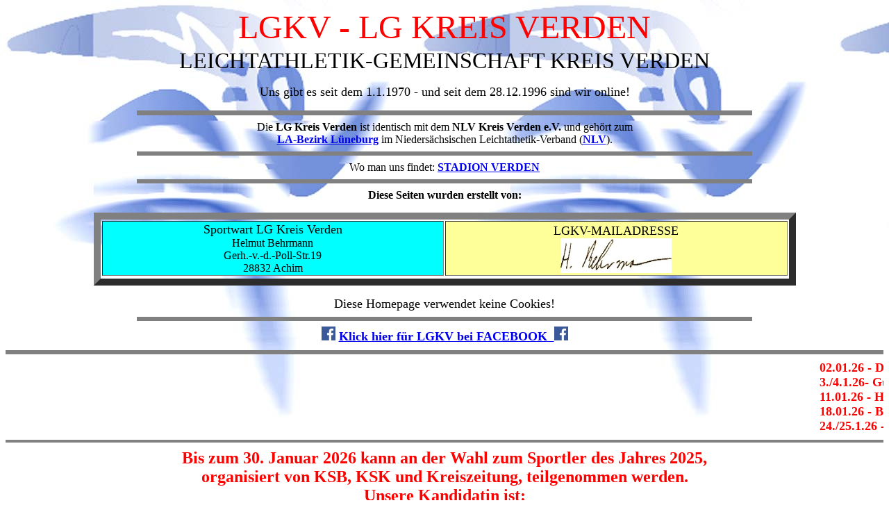

--- FILE ---
content_type: text/html
request_url: http://www.lgkv.de/start.htm
body_size: 11774
content:
<HTML>

<HEAD>
<TITLE>LGKV-Homepage</TITLE>
<META NAME="description" CONTENT="Homepage der LG Kreis Verden">
<META NAME="keywords" CONTENT="Leichtathletik Gemeinschaft Kreis Verden, LG Kreis Verden, LGKV, Leichtathletik, athletics, track, field">
<META NAME="Author" CONTENT="Helmut Behrmann">

<!--Der folgende Befehl stellt sicher, dass diese Seite nur vom T-Online-Server geladen wird.-->
<META HTTP-EQUIV="expires" CONTENT="0">

<script language="JavaScript">
  <!--
 function silvester() {
  var win;
  win=window.open("img/silvester23.jpg","bild","WIDTH=581,HEIGHT=724,LEFT=170,TOP=40,RESIZABLE=yes");
 }
 function jhvlav() {
  var win;
  win=window.open("jhvlav.htm","Text","WIDTH=1020,HEIGHT=790,LEFT=100,TOP=40,RESIZABLE=yes");
 }
 function BL() {
  var win;
  win=window.open("BL.jpg","bi11","WIDTH=497,HEIGHT=756,LEFT=200,TOP=50,RESIZABLE=yes");
 }
 function WJ() {
  var win;
  win=window.open("wj.jpg","bi11","WIDTH=706,HEIGHT=579,LEFT=200,TOP=50,RESIZABLE=yes");
 }
 function sdj() {
  var win;
  win=window.open("sdj/2015/sdj-15.jpg","bi12","WIDTH=505,HEIGHT=760,LEFT=100,TOP=20,RESIZABLE=yes");
 }
 function j50a() {
  var win;
  win=window.open("Ausschreibung.pdf","Text","WIDTH=1150,LEFT=150,TOP=40,RESIZABLE=yes");
 }
 function Stadion() {
  var win;
  win=window.open("img/stadion-verden.jpg","bild","WIDTH=1090,HEIGHT=745,LEFT=150,TOP=60,RESIZABLE=yes");
 }
 function kari() {
  var win;
  win=window.open("img/kari.jpg","bild","WIDTH=950,HEIGHT=650,LEFT=150,TOP=60,RESIZABLE=yes");
 }
 function diskus() {
  var win;
  win=window.open("img/Stadion/diskus.jpg","bild","WIDTH=984,HEIGHT=554,LEFT=150,TOP=60,RESIZABLE=yes");
 }
 function kugelu() {
  var win;
  win=window.open("img/Stadion/kugelu.jpg","bild","WIDTH=984,HEIGHT=554,LEFT=150,TOP=60,RESIZABLE=yes");
 }
 function kugelo() {
  var win;
  win=window.open("img/Stadion/kugelo.jpg","bild","WIDTH=984,HEIGHT=554,LEFT=150,TOP=60,RESIZABLE=yes");
 }
 function wgruss22lav() {
  var win;
  win=window.open("wgruss22lav.jpg","bild","WIDTH=600,LEFT=150,TOP=40,RESIZABLE=yes");
 }
 function BL25() {
  var win;
  win=window.open("best/img/titel25.jpg","bild","WIDTH=500,HEIGHT=750,LEFT=250,TOP=40,RESIZABLE=yes");
 }
 function job1() {
  var win;
  win=window.open("img/JobB�rse1.jpg","Text","WIDTH=1150,LEFT=150,TOP=40,RESIZABLE=yes");
 }
 function job2() {
  var win;
  win=window.open("img/JobB�rse2.jpg","Text","WIDTH=1150,LEFT=150,TOP=40,RESIZABLE=yes");
 }
 function thed() {
  var win;
  win=window.open("Erbhoflauf24.pdf","Text","WIDTH=1150,LEFT=150,TOP=40,RESIZABLE=yes");
 }
 function hjw() {
  var win;
  win=window.open("img/hjw.jpg","bild","WIDTH=279,HEIGHT=594,LEFT=250,TOP=40,RESIZABLE=yes");
 }

//-->
 </script>

</HEAD>

<BODY BACKGROUND="img/bg.jpg">
<A NAME="TOP"></A>
<TABLE WIDTH="100%">
<TR>
<TD WIDTH="50%" ALIGN="center"><FONT SIZE=7 COLOR="#FF0000">LGKV - LG KREIS VERDEN</FONT></TD></TR>
</TABLE>

<CENTER>
<FONT SIZE=6 "COLOR="#FF0000">LEICHTATHLETIK-GEMEINSCHAFT KREIS VERDEN<BR></FONT><P>
<FONT SIZE=4>Uns gibt es seit dem 1.1.1970 - und seit dem 28.12.1996 sind wir online!</FONT></CENTER>
<HR WIDTH="70%" SIZE=7 NOSHADE>

<CENTER>Die <B>LG Kreis Verden</B> ist identisch mit dem <B>NLV Kreis Verden e.V.</B>
und geh�rt zum<BR><A HREF="http://www.nlv-bezirk-lueneburg.de/" Target="_blank"><B>LA-Bezirk L�neburg</B></A> im Nieders�chsischen
 Leichtathetik-Verband (<A HREF="http://www.nlv-la.de/" Target="_blank"><B>NLV</B></A>).

<HR SIZE=6 NOSHADE WIDTH="70%">

Wo man uns findet:
 <A HREF="lgkv-wo.htm"><B>STADION VERDEN</B></A></CENTER>

<HR SIZE=6 NOSHADE WIDTH="70%">

<CENTER><B>Diese Seiten wurden erstellt von:</B></CENTER>
<P>
<CENTER>
<TABLE WIDTH="80%" BORDER=10>
<TR><TD WIDTH="40%" BGCOLOR="#00FFFF">
<FONT SIZE=+1><CENTER>Sportwart LG Kreis Verden</FONT><BR>
Helmut Behrmann<BR>
Gerh.-v.-d.-Poll-Str.19<BR>
28832 Achim</CENTER></TD>

<TD WIDTH="40%" BGCOLOR="#FFFF99">
<FONT SIZE=+1><CENTER>LGKV-MAILADRESSE</FONT><BR>
<A HREF="Mailto:HBehrmann@t-online.de"><IMG SRC="img/be.jpg" WIDTH=160 HEIGHT=50 HSPACE=5></A>
</CENTER></TD><TR></TABLE></CENTER><P>

<CENTER><FONT SIZE="4">Diese Homepage verwendet keine Cookies!</FONT></CENTER><!--

<HR SIZE=6 NOSHADE>
<CENTER><A HREF="Erbhoflauf24.pdf" Target="_blank"><FONT SIZE="5"><B>Klick hier zum Erbhoflauf am 13.10.24 in Thedinghausen!</FONT></B></A></CENTER>-->

<HR SIZE=6 NOSHADE WIDTH="70%">
<CENTER><FONT SIZE="4">
<IMG SRC="img/fb.jpg" WIDTH="20">&#160;<A HREF="http://www.facebook.com/LGKreisVerden" Target="_blank"><B>Klick hier f�r LGKV bei FACEBOOK</B>
&#160;<IMG SRC="img/fb.jpg" WIDTH="20"></A></CENTER><!--

<HR SIZE=5 NOSHADE>
<CENTER><FONT SIZE="5"><B>Wir trauern um <FONT SIZE"4"><A HREF="javascript:hjw()">Harm-J�rgen Willenbrock</A> vom TSV Etelsen,<BR>der M70-Langstreckler verstarb unerwartet am 11. August.<BR>Trauerfeier am 27. August 12 Uhr Friedhofskapelle Daverden.</B></FONT></CENTER>-->

<!--
<HR SIZE=4 NOSHADE>
<CENTER><B><FONT SIZE="5">Zur Einladung Alternativer Silvesterlauf in Uesen - <A HREF="javascript:silvester()">Klick hier!</B></A></FONT></CENTER>

<HR SIZE=6 NOSHADE>
<CENTER><A HREF="HAT25.pdf" Target="_blank"><FONT SIZE="5"><B>Klick hier zur Einladung HAT KLV/LGKV am 13.11.25 ab 19.30 Uhr in Verden, Jahnsporthalle!</FONT></B></A></CENTER>
<HR SIZE=4 NOSHADE><CENTER>
<A HREF="JHV-LAV.pdf" Target="_blank"><FONT SIZE="4"><B>Klick hier zur Einladung JHV LAV Verden am 21.03.25 ab 19.30 Uhr in der Jahnsporthalle!</B></FONT></A></CENTER>-->

<HR SIZE=6 NOSHADE><marquee scrollamount="3" scrolldelay="5"><FONT COLOR="red"><FONT SIZE="4"><B>
02.01.26 - Die finale Ausgabe der Kreisbestenliste ist Online!<BR>
3./4.1.26- Gute Ergebnisse f�r 9 LGKVer beim Hallensportfest in Hannover!<BR>
11.01.26 - Hallensportfest Bremen: Hochsprungsiege f�r Larissa Oetting und Illia Lastovetskyi!<BR>
18.01.26 - BM Crosslauf Welle Kreis Harburg: 9 Meistertitel f�r das LGKV-Team!<BR>
24./25.1.26 - NLV Hallenmeisterschaft U20, U16 Hannover: LGKV-Quartett mit guten Platzierungen!<BR>
</B></font></font></marquee><!--
<CENTER><B><FONT SIZE=5>Zu den Ergebnislisten Stadtlauf bei raceresult  <A HREF="https://my.raceresult.com/333172/results" Target="_blank">Klick hier!</FONT></A></B></CENTER><P>-->

<!--<HR SIZE=6 NOSHADE>
<CENTER><A HREF="https://cosa-software.de/Veranstaltungen/2025004/?sub=uebersicht.php" TARGET="_blank"><IMG SRC="0426-bahn.png" WIDTH="400"><BR><B>LIVE-Ergebnisse Bahner�ffnung Verden 26.04.2025</B></A>->

<!--<HR SIZE=6 NOSHADE>
<CENTER><B>Die NLV-Bestenliste 2025 ist abgeschlossen.<BR>In der Vereinsgesamtwertung nach Bestenlistenplatzierungen steht die LGKV auf Rang 7 unter 323 Vereinen!<BR>Die DMM-Gesamtwertung f�hrt die LGKV mit 15125 Punkten Vorsprung �berlegen an!
<HR SIZE=6 NOSHADE WIDTH="70%">
<A HREF="https://www.leichtathletik.de/aktuelles/news/news-detail/78950-hohe-europaweite-auszeichnungen-fuer-deutsche-masters-weltrekordler" Target="_blank"><CENTER><B>Hohe Masters-Auszeichnung f�r Brigitte Heidrich</CENTER></B></A>
<HR SIZE=6 NOSHADE WIDTH="70%">
<CENTER><A HREF="neu/videos/24-SDJ.mp4" Target="_blank"><B>Video der Ehrung von Dagmar Suhling als Sportlerin des Jahres 2023 im Kreis Verden!</B></A>-->

<HR SIZE=4 NOSHADE>
<CENTER><FONT COLOR="red"><FONT SIZE="5">
<B>Bis zum 30. Januar 2026 kann an der Wahl zum Sportler des Jahres 2025,<BR>organisiert von KSB, KSK und Kreiszeitung, teilgenommen werden.<BR>Unsere Kandidatin ist:</FONT></FONT><BR><FONT SIZE="5"><FONT COLOR="blue">Larissa Oetting (Start-Nr. 4).</FONT><BR>Zur Online-Abstimmung <A HREF="https://www.kreiszeitung.de/sport/sportlerwahl-verden" Target="_blank">Klick hier!</A><BR>Es kann bis zum 30. Januar 2026 abgestimmt werden.</B></FONT></FONT></CENTER><!--
<HR SIZE=4 NOSHADE>
<CENTER><A HREF="javascript:sdj()"><FONT SIZE"4"><B>Ergebnisse Sportlerwahl siehe hier!</FONT></B></A></CENTER><HR SIZE=4 NOSHADE>-->


<!--<HR SIZE=4 NOSHADE>
<CENTER><FONT SIZE="5"><B><A HREF="neu/tlager/25tlager1416.pdf" Target="_blank">Klick hier zur Einladung Trainingslager U14/U16 vom 14.-18.04.25 in Cuxhaven!<BR>Anmeldung bis zum 18.12.24 erforderlich!</A></B></FONT></CENTER>-->

<!--
<HR SIZE=6 NOSHADE>
<CENTER><B>Sonnabend 8.April 2023 ab 9.30 Uhr - Aufr�umtag im Stadionb�ro - Helfer sind willkommen!</B></CENTER>-->
<HR SIZE=6 NOSHADE>
<CENTER><B>Zu den Trainingszeiten in Verden siehe "LGKV-Vereine" --> "LAV Verden"</B></FONT></CENTER>

<HR SIZE=4 NOSHADE>
<CENTER><A HREF="javascript:BL25()"><FONT SIZE="5"><B>Die Buchausgabe der Kreisbestenliste ist fertig - Klick hier!</FONT></B></A></CENTER><!--
<HR SIZE=4 NOSHADE>
<CENTER><TABLE><TR><TD><img src="img/wmann.gif"></CENTER></TD><TD><CENTER><B>Die LGKV w�nscht<BR>eine sch�ne Adventszeit,<BR>frohe Weihnachten und<BR>alles Gute f�r 2026!</B></CENTER></TD><TD><img src="img/wmann.gif"></CENTER></TD></TR></TABLE>

<HR SIZE=4 NOSHADE>
<CENTER><FONT SIZE="5"><B>L�ufer-Trainingslager vom 29.03.23 bis 02.04.23 in Goslar,<BR>
Anmeldung bei <A HREF="Mailto:ucordes@t-online.de">Uwe Cordes</A> bis 31.01.23, <A HREF="neu/tlager/23Goslar.pdf" Target="_blank">und zur Einladung Klick hier!</A></B></FONT></CENTER>
<HR SIZE=6 NOSHADE>
<CENTER><B><FONT SIZE="5">Am 26. M�rz 2025 j�hrt sich der Start zum Lauf nach Saumur<BR>unter Enno Kr�gers Leitung zum 40. Mal.<BR>Gerd Coordes hat dazu einen 130-seitigen Bildband erstellt,<BR>der am 26. M�rz 2025 im Domherrenhaus Verden, Untere Str.13<BR>18.00 Uhr vorgestellt werden soll. <A HREF="javascript:saumur()">Dazu klick hier!</FONT></B></A>-->


<HR SIZE=6 NOSHADE>
<CENTER><B><FONT SIZE="4">Zum Kampfrichteraufruf - <A HREF="javascript:kari()">Klick hier!</FONT></B></A><!--
<HR SIZE=4 NOSHADE>
<CENTER><B>Einladung zur Kampfrichterfortbildung am 27.04.24 in Verden siehe links &quot;Kampfrichter-Infos&quot;!</B><P>-->
<HR SIZE=6 NOSHADE>
<CENTER><TABLE>
<TR><TD><CENTER><IMG SRC="img/logo1.jpg" WIDTH=110></TD><TD><CENTER><B><FONT SIZE=5">Wir suchen Verst�rkung...<BR><A HREF="job1.pdf" TARGET="_blank">Klick hier!</A> und <A HREF="job2.pdf" Target="_blank">hier!</A><!--<BR><FONT SIZE="4">Treffen aller Interessierten am<BR>14.05.24 um 19.30 Uhr im Stadion!--></TD><TD><CENTER><IMG SRC="img/logo1.jpg" WIDTH=110></TD></TR>
</TABLE></CENTER>

<HR SIZE=6 NOSHADE>
<CENTER>
<B><A HREF="https://948eb6fd.sibforms.com/serve/[base64]" TARGET="_blank"><FONT SIZE="4">Klick hier zur Anmeldung beim LGKV-Newsletter!</A><P></B></CENTER>
</FONT>

<HR SIZE=6 NOSHADE>
<CENTER><B><FONT SIZE="4"><U>Hinweis f�r Stadionbesucher aus gegebenem Anlass:</U><BR>
Bitte nicht auf dem Gr�nstreifen zwischen der Stra�e Berliner Ring und Gehweg parken!<BR>
Bei diesem "Stra�enbegleitgr�n" gilt ein generelles Parkverbot ohne entsprechende Verbotsschilder!<BR>
Wer erwischt wird hat 55 Euro Verwarngeld zu zahlen!</FONT></B></CENTER>

<!--<HR SIZE=4 NOSHADE>
<CENTER><IMG SRC="img/sporthotel.jpg" WIDTH="600"><BR>
<B><FONT SIZE="4">Diese HP wird am 11.8.25 und 12.8.25 von M�nchen und dann bis zum 20.8.25 von Neustift/Stubaital aus bearbeitet!<FONT></B></CENTER><P>-->

<!--<HR SIZE=4 NOSHADE>
<CENTER><B><FONT SIZE="4">Zum Weihnachtsgruss des LAV Verden <A HREF="javascript:wgruss22lav()">Klick hier!</A></FONT></B></CENTER><P>-->

<HR SIZE=6 NOSHADE>
<CENTER><IMG SRC="img/leiste.gif" VSPACE=10></CENTER>

<HR SIZE=7 NOSHADE><CENTER>&copy; H.Behrmann, erstellt am 29.12.1996 mit T-Online-Hompage-Editor,<BR>zuletzt aktualisiert am 25.01.2026 mit NotePad+

</BODY>
</HTML>